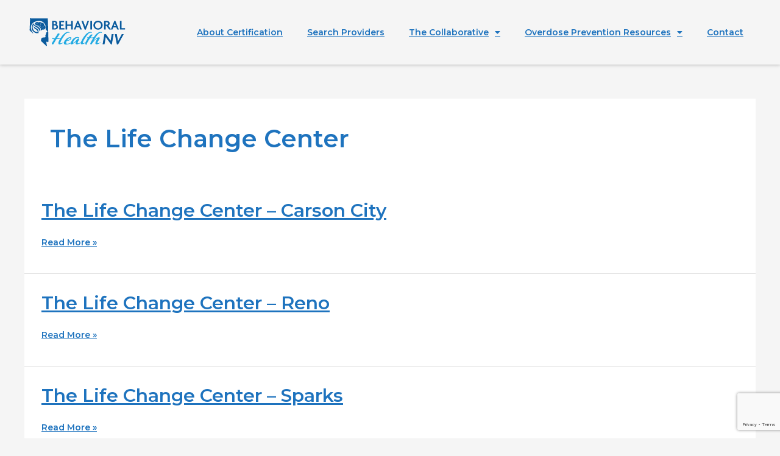

--- FILE ---
content_type: text/html; charset=utf-8
request_url: https://www.google.com/recaptcha/api2/anchor?ar=1&k=6LdWG-sdAAAAALWzp3GsTGGd7i64ehxLDH6fXyt4&co=aHR0cHM6Ly9iZWhhdmlvcmFsaGVhbHRobnYub3JnOjQ0Mw..&hl=en&v=PoyoqOPhxBO7pBk68S4YbpHZ&size=invisible&anchor-ms=20000&execute-ms=30000&cb=uiwaz8kjdtjf
body_size: 48622
content:
<!DOCTYPE HTML><html dir="ltr" lang="en"><head><meta http-equiv="Content-Type" content="text/html; charset=UTF-8">
<meta http-equiv="X-UA-Compatible" content="IE=edge">
<title>reCAPTCHA</title>
<style type="text/css">
/* cyrillic-ext */
@font-face {
  font-family: 'Roboto';
  font-style: normal;
  font-weight: 400;
  font-stretch: 100%;
  src: url(//fonts.gstatic.com/s/roboto/v48/KFO7CnqEu92Fr1ME7kSn66aGLdTylUAMa3GUBHMdazTgWw.woff2) format('woff2');
  unicode-range: U+0460-052F, U+1C80-1C8A, U+20B4, U+2DE0-2DFF, U+A640-A69F, U+FE2E-FE2F;
}
/* cyrillic */
@font-face {
  font-family: 'Roboto';
  font-style: normal;
  font-weight: 400;
  font-stretch: 100%;
  src: url(//fonts.gstatic.com/s/roboto/v48/KFO7CnqEu92Fr1ME7kSn66aGLdTylUAMa3iUBHMdazTgWw.woff2) format('woff2');
  unicode-range: U+0301, U+0400-045F, U+0490-0491, U+04B0-04B1, U+2116;
}
/* greek-ext */
@font-face {
  font-family: 'Roboto';
  font-style: normal;
  font-weight: 400;
  font-stretch: 100%;
  src: url(//fonts.gstatic.com/s/roboto/v48/KFO7CnqEu92Fr1ME7kSn66aGLdTylUAMa3CUBHMdazTgWw.woff2) format('woff2');
  unicode-range: U+1F00-1FFF;
}
/* greek */
@font-face {
  font-family: 'Roboto';
  font-style: normal;
  font-weight: 400;
  font-stretch: 100%;
  src: url(//fonts.gstatic.com/s/roboto/v48/KFO7CnqEu92Fr1ME7kSn66aGLdTylUAMa3-UBHMdazTgWw.woff2) format('woff2');
  unicode-range: U+0370-0377, U+037A-037F, U+0384-038A, U+038C, U+038E-03A1, U+03A3-03FF;
}
/* math */
@font-face {
  font-family: 'Roboto';
  font-style: normal;
  font-weight: 400;
  font-stretch: 100%;
  src: url(//fonts.gstatic.com/s/roboto/v48/KFO7CnqEu92Fr1ME7kSn66aGLdTylUAMawCUBHMdazTgWw.woff2) format('woff2');
  unicode-range: U+0302-0303, U+0305, U+0307-0308, U+0310, U+0312, U+0315, U+031A, U+0326-0327, U+032C, U+032F-0330, U+0332-0333, U+0338, U+033A, U+0346, U+034D, U+0391-03A1, U+03A3-03A9, U+03B1-03C9, U+03D1, U+03D5-03D6, U+03F0-03F1, U+03F4-03F5, U+2016-2017, U+2034-2038, U+203C, U+2040, U+2043, U+2047, U+2050, U+2057, U+205F, U+2070-2071, U+2074-208E, U+2090-209C, U+20D0-20DC, U+20E1, U+20E5-20EF, U+2100-2112, U+2114-2115, U+2117-2121, U+2123-214F, U+2190, U+2192, U+2194-21AE, U+21B0-21E5, U+21F1-21F2, U+21F4-2211, U+2213-2214, U+2216-22FF, U+2308-230B, U+2310, U+2319, U+231C-2321, U+2336-237A, U+237C, U+2395, U+239B-23B7, U+23D0, U+23DC-23E1, U+2474-2475, U+25AF, U+25B3, U+25B7, U+25BD, U+25C1, U+25CA, U+25CC, U+25FB, U+266D-266F, U+27C0-27FF, U+2900-2AFF, U+2B0E-2B11, U+2B30-2B4C, U+2BFE, U+3030, U+FF5B, U+FF5D, U+1D400-1D7FF, U+1EE00-1EEFF;
}
/* symbols */
@font-face {
  font-family: 'Roboto';
  font-style: normal;
  font-weight: 400;
  font-stretch: 100%;
  src: url(//fonts.gstatic.com/s/roboto/v48/KFO7CnqEu92Fr1ME7kSn66aGLdTylUAMaxKUBHMdazTgWw.woff2) format('woff2');
  unicode-range: U+0001-000C, U+000E-001F, U+007F-009F, U+20DD-20E0, U+20E2-20E4, U+2150-218F, U+2190, U+2192, U+2194-2199, U+21AF, U+21E6-21F0, U+21F3, U+2218-2219, U+2299, U+22C4-22C6, U+2300-243F, U+2440-244A, U+2460-24FF, U+25A0-27BF, U+2800-28FF, U+2921-2922, U+2981, U+29BF, U+29EB, U+2B00-2BFF, U+4DC0-4DFF, U+FFF9-FFFB, U+10140-1018E, U+10190-1019C, U+101A0, U+101D0-101FD, U+102E0-102FB, U+10E60-10E7E, U+1D2C0-1D2D3, U+1D2E0-1D37F, U+1F000-1F0FF, U+1F100-1F1AD, U+1F1E6-1F1FF, U+1F30D-1F30F, U+1F315, U+1F31C, U+1F31E, U+1F320-1F32C, U+1F336, U+1F378, U+1F37D, U+1F382, U+1F393-1F39F, U+1F3A7-1F3A8, U+1F3AC-1F3AF, U+1F3C2, U+1F3C4-1F3C6, U+1F3CA-1F3CE, U+1F3D4-1F3E0, U+1F3ED, U+1F3F1-1F3F3, U+1F3F5-1F3F7, U+1F408, U+1F415, U+1F41F, U+1F426, U+1F43F, U+1F441-1F442, U+1F444, U+1F446-1F449, U+1F44C-1F44E, U+1F453, U+1F46A, U+1F47D, U+1F4A3, U+1F4B0, U+1F4B3, U+1F4B9, U+1F4BB, U+1F4BF, U+1F4C8-1F4CB, U+1F4D6, U+1F4DA, U+1F4DF, U+1F4E3-1F4E6, U+1F4EA-1F4ED, U+1F4F7, U+1F4F9-1F4FB, U+1F4FD-1F4FE, U+1F503, U+1F507-1F50B, U+1F50D, U+1F512-1F513, U+1F53E-1F54A, U+1F54F-1F5FA, U+1F610, U+1F650-1F67F, U+1F687, U+1F68D, U+1F691, U+1F694, U+1F698, U+1F6AD, U+1F6B2, U+1F6B9-1F6BA, U+1F6BC, U+1F6C6-1F6CF, U+1F6D3-1F6D7, U+1F6E0-1F6EA, U+1F6F0-1F6F3, U+1F6F7-1F6FC, U+1F700-1F7FF, U+1F800-1F80B, U+1F810-1F847, U+1F850-1F859, U+1F860-1F887, U+1F890-1F8AD, U+1F8B0-1F8BB, U+1F8C0-1F8C1, U+1F900-1F90B, U+1F93B, U+1F946, U+1F984, U+1F996, U+1F9E9, U+1FA00-1FA6F, U+1FA70-1FA7C, U+1FA80-1FA89, U+1FA8F-1FAC6, U+1FACE-1FADC, U+1FADF-1FAE9, U+1FAF0-1FAF8, U+1FB00-1FBFF;
}
/* vietnamese */
@font-face {
  font-family: 'Roboto';
  font-style: normal;
  font-weight: 400;
  font-stretch: 100%;
  src: url(//fonts.gstatic.com/s/roboto/v48/KFO7CnqEu92Fr1ME7kSn66aGLdTylUAMa3OUBHMdazTgWw.woff2) format('woff2');
  unicode-range: U+0102-0103, U+0110-0111, U+0128-0129, U+0168-0169, U+01A0-01A1, U+01AF-01B0, U+0300-0301, U+0303-0304, U+0308-0309, U+0323, U+0329, U+1EA0-1EF9, U+20AB;
}
/* latin-ext */
@font-face {
  font-family: 'Roboto';
  font-style: normal;
  font-weight: 400;
  font-stretch: 100%;
  src: url(//fonts.gstatic.com/s/roboto/v48/KFO7CnqEu92Fr1ME7kSn66aGLdTylUAMa3KUBHMdazTgWw.woff2) format('woff2');
  unicode-range: U+0100-02BA, U+02BD-02C5, U+02C7-02CC, U+02CE-02D7, U+02DD-02FF, U+0304, U+0308, U+0329, U+1D00-1DBF, U+1E00-1E9F, U+1EF2-1EFF, U+2020, U+20A0-20AB, U+20AD-20C0, U+2113, U+2C60-2C7F, U+A720-A7FF;
}
/* latin */
@font-face {
  font-family: 'Roboto';
  font-style: normal;
  font-weight: 400;
  font-stretch: 100%;
  src: url(//fonts.gstatic.com/s/roboto/v48/KFO7CnqEu92Fr1ME7kSn66aGLdTylUAMa3yUBHMdazQ.woff2) format('woff2');
  unicode-range: U+0000-00FF, U+0131, U+0152-0153, U+02BB-02BC, U+02C6, U+02DA, U+02DC, U+0304, U+0308, U+0329, U+2000-206F, U+20AC, U+2122, U+2191, U+2193, U+2212, U+2215, U+FEFF, U+FFFD;
}
/* cyrillic-ext */
@font-face {
  font-family: 'Roboto';
  font-style: normal;
  font-weight: 500;
  font-stretch: 100%;
  src: url(//fonts.gstatic.com/s/roboto/v48/KFO7CnqEu92Fr1ME7kSn66aGLdTylUAMa3GUBHMdazTgWw.woff2) format('woff2');
  unicode-range: U+0460-052F, U+1C80-1C8A, U+20B4, U+2DE0-2DFF, U+A640-A69F, U+FE2E-FE2F;
}
/* cyrillic */
@font-face {
  font-family: 'Roboto';
  font-style: normal;
  font-weight: 500;
  font-stretch: 100%;
  src: url(//fonts.gstatic.com/s/roboto/v48/KFO7CnqEu92Fr1ME7kSn66aGLdTylUAMa3iUBHMdazTgWw.woff2) format('woff2');
  unicode-range: U+0301, U+0400-045F, U+0490-0491, U+04B0-04B1, U+2116;
}
/* greek-ext */
@font-face {
  font-family: 'Roboto';
  font-style: normal;
  font-weight: 500;
  font-stretch: 100%;
  src: url(//fonts.gstatic.com/s/roboto/v48/KFO7CnqEu92Fr1ME7kSn66aGLdTylUAMa3CUBHMdazTgWw.woff2) format('woff2');
  unicode-range: U+1F00-1FFF;
}
/* greek */
@font-face {
  font-family: 'Roboto';
  font-style: normal;
  font-weight: 500;
  font-stretch: 100%;
  src: url(//fonts.gstatic.com/s/roboto/v48/KFO7CnqEu92Fr1ME7kSn66aGLdTylUAMa3-UBHMdazTgWw.woff2) format('woff2');
  unicode-range: U+0370-0377, U+037A-037F, U+0384-038A, U+038C, U+038E-03A1, U+03A3-03FF;
}
/* math */
@font-face {
  font-family: 'Roboto';
  font-style: normal;
  font-weight: 500;
  font-stretch: 100%;
  src: url(//fonts.gstatic.com/s/roboto/v48/KFO7CnqEu92Fr1ME7kSn66aGLdTylUAMawCUBHMdazTgWw.woff2) format('woff2');
  unicode-range: U+0302-0303, U+0305, U+0307-0308, U+0310, U+0312, U+0315, U+031A, U+0326-0327, U+032C, U+032F-0330, U+0332-0333, U+0338, U+033A, U+0346, U+034D, U+0391-03A1, U+03A3-03A9, U+03B1-03C9, U+03D1, U+03D5-03D6, U+03F0-03F1, U+03F4-03F5, U+2016-2017, U+2034-2038, U+203C, U+2040, U+2043, U+2047, U+2050, U+2057, U+205F, U+2070-2071, U+2074-208E, U+2090-209C, U+20D0-20DC, U+20E1, U+20E5-20EF, U+2100-2112, U+2114-2115, U+2117-2121, U+2123-214F, U+2190, U+2192, U+2194-21AE, U+21B0-21E5, U+21F1-21F2, U+21F4-2211, U+2213-2214, U+2216-22FF, U+2308-230B, U+2310, U+2319, U+231C-2321, U+2336-237A, U+237C, U+2395, U+239B-23B7, U+23D0, U+23DC-23E1, U+2474-2475, U+25AF, U+25B3, U+25B7, U+25BD, U+25C1, U+25CA, U+25CC, U+25FB, U+266D-266F, U+27C0-27FF, U+2900-2AFF, U+2B0E-2B11, U+2B30-2B4C, U+2BFE, U+3030, U+FF5B, U+FF5D, U+1D400-1D7FF, U+1EE00-1EEFF;
}
/* symbols */
@font-face {
  font-family: 'Roboto';
  font-style: normal;
  font-weight: 500;
  font-stretch: 100%;
  src: url(//fonts.gstatic.com/s/roboto/v48/KFO7CnqEu92Fr1ME7kSn66aGLdTylUAMaxKUBHMdazTgWw.woff2) format('woff2');
  unicode-range: U+0001-000C, U+000E-001F, U+007F-009F, U+20DD-20E0, U+20E2-20E4, U+2150-218F, U+2190, U+2192, U+2194-2199, U+21AF, U+21E6-21F0, U+21F3, U+2218-2219, U+2299, U+22C4-22C6, U+2300-243F, U+2440-244A, U+2460-24FF, U+25A0-27BF, U+2800-28FF, U+2921-2922, U+2981, U+29BF, U+29EB, U+2B00-2BFF, U+4DC0-4DFF, U+FFF9-FFFB, U+10140-1018E, U+10190-1019C, U+101A0, U+101D0-101FD, U+102E0-102FB, U+10E60-10E7E, U+1D2C0-1D2D3, U+1D2E0-1D37F, U+1F000-1F0FF, U+1F100-1F1AD, U+1F1E6-1F1FF, U+1F30D-1F30F, U+1F315, U+1F31C, U+1F31E, U+1F320-1F32C, U+1F336, U+1F378, U+1F37D, U+1F382, U+1F393-1F39F, U+1F3A7-1F3A8, U+1F3AC-1F3AF, U+1F3C2, U+1F3C4-1F3C6, U+1F3CA-1F3CE, U+1F3D4-1F3E0, U+1F3ED, U+1F3F1-1F3F3, U+1F3F5-1F3F7, U+1F408, U+1F415, U+1F41F, U+1F426, U+1F43F, U+1F441-1F442, U+1F444, U+1F446-1F449, U+1F44C-1F44E, U+1F453, U+1F46A, U+1F47D, U+1F4A3, U+1F4B0, U+1F4B3, U+1F4B9, U+1F4BB, U+1F4BF, U+1F4C8-1F4CB, U+1F4D6, U+1F4DA, U+1F4DF, U+1F4E3-1F4E6, U+1F4EA-1F4ED, U+1F4F7, U+1F4F9-1F4FB, U+1F4FD-1F4FE, U+1F503, U+1F507-1F50B, U+1F50D, U+1F512-1F513, U+1F53E-1F54A, U+1F54F-1F5FA, U+1F610, U+1F650-1F67F, U+1F687, U+1F68D, U+1F691, U+1F694, U+1F698, U+1F6AD, U+1F6B2, U+1F6B9-1F6BA, U+1F6BC, U+1F6C6-1F6CF, U+1F6D3-1F6D7, U+1F6E0-1F6EA, U+1F6F0-1F6F3, U+1F6F7-1F6FC, U+1F700-1F7FF, U+1F800-1F80B, U+1F810-1F847, U+1F850-1F859, U+1F860-1F887, U+1F890-1F8AD, U+1F8B0-1F8BB, U+1F8C0-1F8C1, U+1F900-1F90B, U+1F93B, U+1F946, U+1F984, U+1F996, U+1F9E9, U+1FA00-1FA6F, U+1FA70-1FA7C, U+1FA80-1FA89, U+1FA8F-1FAC6, U+1FACE-1FADC, U+1FADF-1FAE9, U+1FAF0-1FAF8, U+1FB00-1FBFF;
}
/* vietnamese */
@font-face {
  font-family: 'Roboto';
  font-style: normal;
  font-weight: 500;
  font-stretch: 100%;
  src: url(//fonts.gstatic.com/s/roboto/v48/KFO7CnqEu92Fr1ME7kSn66aGLdTylUAMa3OUBHMdazTgWw.woff2) format('woff2');
  unicode-range: U+0102-0103, U+0110-0111, U+0128-0129, U+0168-0169, U+01A0-01A1, U+01AF-01B0, U+0300-0301, U+0303-0304, U+0308-0309, U+0323, U+0329, U+1EA0-1EF9, U+20AB;
}
/* latin-ext */
@font-face {
  font-family: 'Roboto';
  font-style: normal;
  font-weight: 500;
  font-stretch: 100%;
  src: url(//fonts.gstatic.com/s/roboto/v48/KFO7CnqEu92Fr1ME7kSn66aGLdTylUAMa3KUBHMdazTgWw.woff2) format('woff2');
  unicode-range: U+0100-02BA, U+02BD-02C5, U+02C7-02CC, U+02CE-02D7, U+02DD-02FF, U+0304, U+0308, U+0329, U+1D00-1DBF, U+1E00-1E9F, U+1EF2-1EFF, U+2020, U+20A0-20AB, U+20AD-20C0, U+2113, U+2C60-2C7F, U+A720-A7FF;
}
/* latin */
@font-face {
  font-family: 'Roboto';
  font-style: normal;
  font-weight: 500;
  font-stretch: 100%;
  src: url(//fonts.gstatic.com/s/roboto/v48/KFO7CnqEu92Fr1ME7kSn66aGLdTylUAMa3yUBHMdazQ.woff2) format('woff2');
  unicode-range: U+0000-00FF, U+0131, U+0152-0153, U+02BB-02BC, U+02C6, U+02DA, U+02DC, U+0304, U+0308, U+0329, U+2000-206F, U+20AC, U+2122, U+2191, U+2193, U+2212, U+2215, U+FEFF, U+FFFD;
}
/* cyrillic-ext */
@font-face {
  font-family: 'Roboto';
  font-style: normal;
  font-weight: 900;
  font-stretch: 100%;
  src: url(//fonts.gstatic.com/s/roboto/v48/KFO7CnqEu92Fr1ME7kSn66aGLdTylUAMa3GUBHMdazTgWw.woff2) format('woff2');
  unicode-range: U+0460-052F, U+1C80-1C8A, U+20B4, U+2DE0-2DFF, U+A640-A69F, U+FE2E-FE2F;
}
/* cyrillic */
@font-face {
  font-family: 'Roboto';
  font-style: normal;
  font-weight: 900;
  font-stretch: 100%;
  src: url(//fonts.gstatic.com/s/roboto/v48/KFO7CnqEu92Fr1ME7kSn66aGLdTylUAMa3iUBHMdazTgWw.woff2) format('woff2');
  unicode-range: U+0301, U+0400-045F, U+0490-0491, U+04B0-04B1, U+2116;
}
/* greek-ext */
@font-face {
  font-family: 'Roboto';
  font-style: normal;
  font-weight: 900;
  font-stretch: 100%;
  src: url(//fonts.gstatic.com/s/roboto/v48/KFO7CnqEu92Fr1ME7kSn66aGLdTylUAMa3CUBHMdazTgWw.woff2) format('woff2');
  unicode-range: U+1F00-1FFF;
}
/* greek */
@font-face {
  font-family: 'Roboto';
  font-style: normal;
  font-weight: 900;
  font-stretch: 100%;
  src: url(//fonts.gstatic.com/s/roboto/v48/KFO7CnqEu92Fr1ME7kSn66aGLdTylUAMa3-UBHMdazTgWw.woff2) format('woff2');
  unicode-range: U+0370-0377, U+037A-037F, U+0384-038A, U+038C, U+038E-03A1, U+03A3-03FF;
}
/* math */
@font-face {
  font-family: 'Roboto';
  font-style: normal;
  font-weight: 900;
  font-stretch: 100%;
  src: url(//fonts.gstatic.com/s/roboto/v48/KFO7CnqEu92Fr1ME7kSn66aGLdTylUAMawCUBHMdazTgWw.woff2) format('woff2');
  unicode-range: U+0302-0303, U+0305, U+0307-0308, U+0310, U+0312, U+0315, U+031A, U+0326-0327, U+032C, U+032F-0330, U+0332-0333, U+0338, U+033A, U+0346, U+034D, U+0391-03A1, U+03A3-03A9, U+03B1-03C9, U+03D1, U+03D5-03D6, U+03F0-03F1, U+03F4-03F5, U+2016-2017, U+2034-2038, U+203C, U+2040, U+2043, U+2047, U+2050, U+2057, U+205F, U+2070-2071, U+2074-208E, U+2090-209C, U+20D0-20DC, U+20E1, U+20E5-20EF, U+2100-2112, U+2114-2115, U+2117-2121, U+2123-214F, U+2190, U+2192, U+2194-21AE, U+21B0-21E5, U+21F1-21F2, U+21F4-2211, U+2213-2214, U+2216-22FF, U+2308-230B, U+2310, U+2319, U+231C-2321, U+2336-237A, U+237C, U+2395, U+239B-23B7, U+23D0, U+23DC-23E1, U+2474-2475, U+25AF, U+25B3, U+25B7, U+25BD, U+25C1, U+25CA, U+25CC, U+25FB, U+266D-266F, U+27C0-27FF, U+2900-2AFF, U+2B0E-2B11, U+2B30-2B4C, U+2BFE, U+3030, U+FF5B, U+FF5D, U+1D400-1D7FF, U+1EE00-1EEFF;
}
/* symbols */
@font-face {
  font-family: 'Roboto';
  font-style: normal;
  font-weight: 900;
  font-stretch: 100%;
  src: url(//fonts.gstatic.com/s/roboto/v48/KFO7CnqEu92Fr1ME7kSn66aGLdTylUAMaxKUBHMdazTgWw.woff2) format('woff2');
  unicode-range: U+0001-000C, U+000E-001F, U+007F-009F, U+20DD-20E0, U+20E2-20E4, U+2150-218F, U+2190, U+2192, U+2194-2199, U+21AF, U+21E6-21F0, U+21F3, U+2218-2219, U+2299, U+22C4-22C6, U+2300-243F, U+2440-244A, U+2460-24FF, U+25A0-27BF, U+2800-28FF, U+2921-2922, U+2981, U+29BF, U+29EB, U+2B00-2BFF, U+4DC0-4DFF, U+FFF9-FFFB, U+10140-1018E, U+10190-1019C, U+101A0, U+101D0-101FD, U+102E0-102FB, U+10E60-10E7E, U+1D2C0-1D2D3, U+1D2E0-1D37F, U+1F000-1F0FF, U+1F100-1F1AD, U+1F1E6-1F1FF, U+1F30D-1F30F, U+1F315, U+1F31C, U+1F31E, U+1F320-1F32C, U+1F336, U+1F378, U+1F37D, U+1F382, U+1F393-1F39F, U+1F3A7-1F3A8, U+1F3AC-1F3AF, U+1F3C2, U+1F3C4-1F3C6, U+1F3CA-1F3CE, U+1F3D4-1F3E0, U+1F3ED, U+1F3F1-1F3F3, U+1F3F5-1F3F7, U+1F408, U+1F415, U+1F41F, U+1F426, U+1F43F, U+1F441-1F442, U+1F444, U+1F446-1F449, U+1F44C-1F44E, U+1F453, U+1F46A, U+1F47D, U+1F4A3, U+1F4B0, U+1F4B3, U+1F4B9, U+1F4BB, U+1F4BF, U+1F4C8-1F4CB, U+1F4D6, U+1F4DA, U+1F4DF, U+1F4E3-1F4E6, U+1F4EA-1F4ED, U+1F4F7, U+1F4F9-1F4FB, U+1F4FD-1F4FE, U+1F503, U+1F507-1F50B, U+1F50D, U+1F512-1F513, U+1F53E-1F54A, U+1F54F-1F5FA, U+1F610, U+1F650-1F67F, U+1F687, U+1F68D, U+1F691, U+1F694, U+1F698, U+1F6AD, U+1F6B2, U+1F6B9-1F6BA, U+1F6BC, U+1F6C6-1F6CF, U+1F6D3-1F6D7, U+1F6E0-1F6EA, U+1F6F0-1F6F3, U+1F6F7-1F6FC, U+1F700-1F7FF, U+1F800-1F80B, U+1F810-1F847, U+1F850-1F859, U+1F860-1F887, U+1F890-1F8AD, U+1F8B0-1F8BB, U+1F8C0-1F8C1, U+1F900-1F90B, U+1F93B, U+1F946, U+1F984, U+1F996, U+1F9E9, U+1FA00-1FA6F, U+1FA70-1FA7C, U+1FA80-1FA89, U+1FA8F-1FAC6, U+1FACE-1FADC, U+1FADF-1FAE9, U+1FAF0-1FAF8, U+1FB00-1FBFF;
}
/* vietnamese */
@font-face {
  font-family: 'Roboto';
  font-style: normal;
  font-weight: 900;
  font-stretch: 100%;
  src: url(//fonts.gstatic.com/s/roboto/v48/KFO7CnqEu92Fr1ME7kSn66aGLdTylUAMa3OUBHMdazTgWw.woff2) format('woff2');
  unicode-range: U+0102-0103, U+0110-0111, U+0128-0129, U+0168-0169, U+01A0-01A1, U+01AF-01B0, U+0300-0301, U+0303-0304, U+0308-0309, U+0323, U+0329, U+1EA0-1EF9, U+20AB;
}
/* latin-ext */
@font-face {
  font-family: 'Roboto';
  font-style: normal;
  font-weight: 900;
  font-stretch: 100%;
  src: url(//fonts.gstatic.com/s/roboto/v48/KFO7CnqEu92Fr1ME7kSn66aGLdTylUAMa3KUBHMdazTgWw.woff2) format('woff2');
  unicode-range: U+0100-02BA, U+02BD-02C5, U+02C7-02CC, U+02CE-02D7, U+02DD-02FF, U+0304, U+0308, U+0329, U+1D00-1DBF, U+1E00-1E9F, U+1EF2-1EFF, U+2020, U+20A0-20AB, U+20AD-20C0, U+2113, U+2C60-2C7F, U+A720-A7FF;
}
/* latin */
@font-face {
  font-family: 'Roboto';
  font-style: normal;
  font-weight: 900;
  font-stretch: 100%;
  src: url(//fonts.gstatic.com/s/roboto/v48/KFO7CnqEu92Fr1ME7kSn66aGLdTylUAMa3yUBHMdazQ.woff2) format('woff2');
  unicode-range: U+0000-00FF, U+0131, U+0152-0153, U+02BB-02BC, U+02C6, U+02DA, U+02DC, U+0304, U+0308, U+0329, U+2000-206F, U+20AC, U+2122, U+2191, U+2193, U+2212, U+2215, U+FEFF, U+FFFD;
}

</style>
<link rel="stylesheet" type="text/css" href="https://www.gstatic.com/recaptcha/releases/PoyoqOPhxBO7pBk68S4YbpHZ/styles__ltr.css">
<script nonce="1lEbc36DxUc_nXjTuYRP1A" type="text/javascript">window['__recaptcha_api'] = 'https://www.google.com/recaptcha/api2/';</script>
<script type="text/javascript" src="https://www.gstatic.com/recaptcha/releases/PoyoqOPhxBO7pBk68S4YbpHZ/recaptcha__en.js" nonce="1lEbc36DxUc_nXjTuYRP1A">
      
    </script></head>
<body><div id="rc-anchor-alert" class="rc-anchor-alert"></div>
<input type="hidden" id="recaptcha-token" value="[base64]">
<script type="text/javascript" nonce="1lEbc36DxUc_nXjTuYRP1A">
      recaptcha.anchor.Main.init("[\x22ainput\x22,[\x22bgdata\x22,\x22\x22,\[base64]/[base64]/[base64]/[base64]/[base64]/[base64]/KGcoTywyNTMsTy5PKSxVRyhPLEMpKTpnKE8sMjUzLEMpLE8pKSxsKSksTykpfSxieT1mdW5jdGlvbihDLE8sdSxsKXtmb3IobD0odT1SKEMpLDApO08+MDtPLS0pbD1sPDw4fFooQyk7ZyhDLHUsbCl9LFVHPWZ1bmN0aW9uKEMsTyl7Qy5pLmxlbmd0aD4xMDQ/[base64]/[base64]/[base64]/[base64]/[base64]/[base64]/[base64]\\u003d\x22,\[base64]\x22,\x22woxew5haw5RGw7LDsMKsfMKUcMKCwrdHfgJOS8O2aUgowqM4JFAJwrkXwrJkQQcABTRBwqXDthvDq2jDq8O/wqIgw4nCuQ7DmsOte0HDpU5qwobCvjVUYS3DizVZw7jDtmwWwpfCtcOVw7HDow/ChQjCm3R6XAQ4w5zCgSYTwr/CtcO/[base64]/ChcOeTsKXJ8OVT8OsYEbCtxbDuyXDozEcF1IFclsgw64Kw5HCvRbDjcKXaHMmCjHDh8K6w48Ow4dWdj7CuMO9wqDDncOGw73CuQDDvMOdw4sdwqTDqMKRw6B2AQLDrsKUYsKpF8K9QcKwE8Kqe8K/[base64]/X0PCpysgwqPDrn08I1FoB05qwpB9cQhsw6nCkChea23DoW7CssOwwoR8w6rDgMOmI8OGwpUpwonCsRtXwo3DnkvCmg9lw4lCw6NRb8KZaMOKVcKgwoV4w5zCllhkwrrDow5Tw68mw7ldKsOvw4IfMMKMBcOxwpF/KMKGL2HCqxrCgsK9w4IlDMO2wrjDm3DDsMKfbcOwHMKBwrorMC1NwrdUwrDCs8Oowqlcw7R6PFMcKx7CrMKxYsK9w6XCqcK7w5p9wrsHKMKvB3fCn8K7w5/Cp8Owwq4FOsKiSSnCnsKZwqPDuXhHP8KAIgrDhmbCtcO4Jnsww5NqDcO7wq7CrGN7BUp1wp3CtCHDj8KHw6jCqSfCkcO7KivDpEAcw6tUw5fCr1DDpsOQwpLCmMKcV3g5A8OcUG0+w6rDn8O9awE5w7wZwo/CmcKfa30lG8OGwpk7OsKPBScxw4zDrMO/woBjasOjfcKRwoUnw60NXsOGw5s/w7fCncKlMWDCi8KOw7tMwo9nw6TCjsKYMHptJcO/O8K0HVHDrS/DhsK6wpcvwqdJwprCrW4iQlvCocKwwpTCosKyw7XCtH0ECXA2w70fw5rClXtdJlHCjSTDmMOyw4rDrADCqMOyVm7Ct8KbaT7DpcOcw7khVsOfw4zCrE/CrsOdbMKldMO7wrDDo2zDisKvbsOdw5bDpldvw7J+WsOhwr/Do2kawpodwojCpmHDsiQvw4vDmF/DqTY6JsKwFjjCj05TJcKsAHMWKMKkBcKgETnCjS/DocOla3oFw6lEwrczCMK/wrnCucKkT0zCuMOKw5w0w4cdw5FTcyzCh8OBw7EHwrPDoQ7Cpj3DpcKqYsKMdQt8cxl/w4/DuzQfw43DqMK6wpnDjyEXOn/Do8OPM8K+wo52c1wrZsKWGsKUCA1wUW/[base64]/TcK6OsKCUMORE37DrWnChWrCosO4IRrCgMKRTVPDqcOREsKKRcK4O8O6wpDDoGXDpcOLwok3T8KFbMOVRHdTVcK7w5nCrsKnwqMSwo/[base64]/Dvj7CucOmwo7CogJUXMKcwpJ2w7IVw7tGSHXDgFh7WzrCssO0woXCqEtXwo46w7gSwq3ChsOdfMK/LF3Dt8OQw4rDvcOaCcKiRS/DpSZiZsKBEFhtw6vDrXjDpMOzwpFmJTwIw6Yaw4TCrMOywobDmMKHw7ghCMOOw69vwq3DksOcOcKKwo09ZnrCjzbCssOPwp/[base64]/Dr1TDvcOdwpHCj8OMIcKCFMKNcMKfwp3DnsO/CcKpw5zCocOowrgPaCHCu1bDkE9Lw55BMcOnwotSEMOCw4ICRcKfFcOGwrAZw6R9fyTClcKydCvDtwLCpj/CisK1cMO/[base64]/ClMK2HB0aZMONYGzCkMKQZcKSwoPCugl4wq/Cpk4LJMOLPMOOBXsewq/DmRZxw7JCNEkuLF4vEsOIQk46w54/[base64]/w4zCp0wvwo9XXcKvw5TCn8OMBWZcw6fDgWXCu8OLAQ/DvMOBwrTDhsOiwqrDnhTDr8Kdw4rDhUooFw4qZyRJIsKoJ1U0eh1zAADCvnfDolV0w5XDrxIjMsOWwoIcw7rChwvDginDjcKkwq95CWYqbcOeWkXCmMOpWV7DhMOxw4ETwpUmGsOew6xKZ8O2dhB3e8OiwrvCqWxDw4/CtUrDqHHDqy7DhMOrwrMnw6fCpSLCvRp+w6h/wqDDrMOOw7MsVWTDj8KYXyRpQV0XwrNyGVTCvMOuesK7GjFWwqI/wo9kIcOKTcONw4DCkMKKw7nDm3gRB8KUAyXCv2pLTBgGwolsXkEUTcK+GEtlb3Rgf2VYZiIfMsOoOiFKwrXDrHbDtsK/w5csw4fDvFnDhHl1KMKIw7HCqF45VcK9LEfCl8Oswo8hw73CplcywqXCucO+w4TDvcO+IsK0wpXDghdAFsOYw5FAwoIHwoRJF1IUMEIYPMKnwp/DqcK/E8OkwrXDp1xpw7/DlWhNwqpMw6x0w7kIfsOIGMOGwo4cScOEwo0AFRtuwqZ1DmMTwqsXfsO9w6rDkirDi8OVwqzCkSLDrwDCocO6JsO+ZsOww5kcwoYzTMKDwqw1GMKFwq01wp7DsDPCojlvSCLCuX8DOsOcwrTDqsK6AE/CsAMxwoohw5gfwqbCvS0qeXXDhsOtwoI1wr/Dp8KcwoNgQ0hMwo/DocOdwqPDsMKDwq00R8KRw6TCqMKGZcOAA8OYJjBXG8Okw4DDkDYBw7/DklIzw6tiw6/DtR9sMMKfIsKyZMOOasO5w7ApK8OGKAHDtcO0NMK1w5spXVzDisKSw4fDoQDDhVRXKUsqRFQAwpTCvFnDnQnCqcONAWXCszTCrnzDmyDDlsKkw6IFw6MFL2NCwqbDgGI/w4XDq8Oqwq/DmkZ2w4/DuWtyfVZXwr9TRsK1woDCk2rDgX/[base64]/acOawq8HCMODb8KbXcOQLcKpHVzCoGMCXcKlc8O8Xwwpwo/DssOXwo8WC8Ora2LDgsO7w4zCgXk5XsOYwqtgwo4Ow6bDsntHCcOpwq1tO8O/wqoDZV5Nw6nDqMKPFcKNwpbDrMKWD8K2NjjDscOjwpJ9wrrDvcKVwqHDqsKIeMONEBwOw5wIO8KJYMOMdSoHwoYMPgPDr3oPO04Vw4XCoMKTwoFXwoLDu8O9YhrCijjChMOWSsO7w77ChjbCqsOYE8OQO8OvR3JJw7svW8OMOMOfKMOsw43Dpi/DkcKEw4kpO8O1O1rCoW9VwoMjbcOrKHgUQcO9wpFweHXCjG7Dsl3CpxDCiGllwo0Ew5/[base64]/[base64]/w5QHW8Kew6bDvWctwoRHwr/DuxjDqXTDvHrCtcKjwqkNZMKVHsKbwr1rwpzDqkzDo8ONw7HCqMOEIsKqAcOmHxhqwrrCkirDnRfDkUMjw4tZw4HDjMOXwrV+TMOKBMO/[base64]/Cu8K/wqgwVsKhw4bDmTbDs2rDng/DkD7DhMOPVMOEw5nCncOBwrLCnsOYw6nDsk/CicOSI8OaUgvClsOaPMKMw5daHmBQTcOYfMK9VC4IdF7DoMKBw5DCkMKvwr09wp8nOijDkFHDt2bDj8OewrjDt3gRw5hNWzw7w6LDnzbDsCc+PHfDrStMw77Dtj7Ck8KJwobDhzPCt8OMw6ZVw4w0wpZkwqjDicOBw5HCvyRMFQB7bzgRwpvDiMOowq/CisKgw5TDlFzCsREcRDhYPMK8OyjDrgwBw7PCtMOaLcOdwpoDFMKDwqrDrMK1w5UhwozDo8O9w6rCqcKZEMKJemnCoMK3w5DCnR/DsDbDqcOxw6DCpxhLw71vw5R9w67ClsOFXwsZWUXCucO/EGrDgsOvw5DCnWdvw6DDs2zCksKXwpDCoBHCghU5Wn1ywoPDsWXCg0gfcsOPwrR6ADbDkksScsKswprDsFcnw5zCtcOENGTCtmzDiMKWEMKuYGXDocOcHC0YGG4FUmlcwozDsjHCgjJbw5nCrSrCil19H8KHwqHDmUfDhWkMw67Dm8O7Pw/[base64]/[base64]/DllbDtykubmPDo8Onw6PDhcKrwr/Ct2IlSFPCgndgS8O6w57CgcKvwqTCgCHDjVIvck4uAylmen3DkE7Ci8Ktwp/CjsKAIsKFwrDDrsOhWj7DiVLDr1jDq8O6HMKdwqLDusK0w4/DiMKfC2Z+wqhXw4bDmVtHw6TCi8O3w7tlw6oRwrXDucKaJjzCrFTDkcObw5kzwrUXf8Kjw6rCkU/DkcKDw5XDt8OBVR/DmMO/w7jDtwnCpsKuUHPChlUAw4jChMO8wpolQcOWw6/ClERaw7Bmw7bCpcOuQsO/[base64]/[base64]/[base64]/CjzjCncKBwozDoMOrCsKawqXCr8OyKW0tRS4CcsK3EMOww77DnT/CjDUtw47CkMOdw4/DlQDDvF7DmgPClXvCuTgIw7AewpU8w5BUwr/[base64]/DtAVXI0HCt3AXNMKeDsKqXsKaPRDDnDNJwqXCo8O/SXvDum1qZsKrIsKxwpkxd3PDsCFCwozCgxRYw4LDhU0+CsKMUcOiBiHCpMO2wr/[base64]/ChU7CqDxhIcK7w6bDj8KJwqFxMhrDqwvDg8KRw4FGwrUww7FEwq0Hwr8RUzXCvQ97eRwGKcKcb3jDksK0GkrCrzAOOXR3w7kHwo/CmTAJwqoMFRbCnRBFw5TDqxBxwq/Dt0jDkhQcPMOHw4HDv3cTwrjDsldtw4ZAJ8Kzc8KgYMKkD8OdHsKJIDhqw4NgwrvDqD17SyUSwqrDq8OqDD4Aw67DrWZewoQrw5vDjQ/Cl3LDszXDnMOoUcO7w4Btwos0w5g9IcO4wonCh05GQsOnfkLDpxPDjsOgUxzDsyVjUE5LbcK1KTMrw5IywpjDim9Dw4PDlcKBw4TCoxcZVcKtw43DiMKOwrEGwr5YF0o0MCbDtS/CpDTDrX7Dr8KRIcKAw4zDqA7CpycFwow/XsKpK07DqcKKw57Ck8OSC8K3ZUMtwo06w58/w4Fow4IadcKBVBt9LhhDSsOoEWDCoMKYw4BpwpnDmlM5w6QRw7oUwqd7flRtAkU5E8OmWSfCnm/DtMOZYnRpw7DDusO7w48Cwo/DklMeVAgzw7jCoMKZGsO8BsKEw644YEHCu0/Crml2wqtPCMOVw4nDuMK+dsKibmPClMKNfcOyecKUB3HDrMO6w7rDvS7Djydfwow4SMK9wq0kw4/CtsK0HBrCq8K9w4JLM0FpwrQhPiBEw6hNUMOzwpjDs8OJY34VFQvDhcKZw6TCkG7Cs8OzR8KvJnrDrcKgExLChwhCCA5SRMOJwp/Cj8KqwqrCuBc0F8KFHVfCr0MGwqFHwpvCvMONOhtQZ8KOWsOwXy/[base64]/[base64]/MsOCSD/ClmjDocOYwrozasKdEsOaw5REw44xw7PDnAQEw7Q3woMqVcK7CQYpw67CssOOJA7DsMKlwohPwrhIwoQEf0bDtyjDonLDkQ4hNFtCTsKhd8KZw6QXNQjDnMKpw57Cn8KaEwrDnTnCkMO3N8OfJCzDncKhw4IAw7Q7wq/DglsJwrbCti7CvMKrw7RdGwZgw68gwqPCkcOufSPDnh7CtcKzTcOvX3EJw7fDviXDnC8PR8Kmw5ZTSsOZW1N5wogJf8OqXMKmQ8ODLWIdwp5swoXDqcOjwrbDocOnwq9gwq/Dv8KXZcOzW8OJN1XCimXDkknClHcFwqjDrcOSw6knwpTCosKiDMOxwq58w6/CjMKmw6/[base64]/[base64]/CqsK/w5rCln7DjnYkw4srcV7Dq2Afw7LDikzCqinCmsO5wp7Cv8KuBsK5wohrwphvf0FyH3hEwpUcw4HDolnDk8O6w5bCvsK7w5TDp8KadHcGFDkcIEd4IT3Dm8KKwp8qw61OIsKbZMOOw5XCl8OTA8Ojwp3CpFsrGcOpIW7Cq14Ow7TDixfCsHsRfcOpw4cqw5/Cu1FJNADDlMKOw6MDX8Kcw7/Dl8O7esOewqU+Jh/CkkjDpxYxw5PCrHoXRMKTRyPDrA1fwqdZMMK4YMKhDcKuBRlZwrVswot+w6snw7lsw5HDklMkRG4DEMKOw5xDZcOVwrDDl8KjE8Kuw4LDj1VZJcOOKsK1FVzCrSRcwqRQw67Cl0h6YDtkw6/Cl38owrBaEMKeFMO6RC0OMmI+wrrCp2dAwrPCv0LChGrDvMKLVFLCgBV2RcOQw6Fcw7suJMObOmUHaMO1QcKgw4xSw40tFjNRMcOVw43ClMKrD8KEOz3ChsKQOsKWwrvDg8Odw6M7w7/[base64]/DicK3w5UGwo9bwokOesOodsKJwr4fw5nDnizDjMKPwqzCoMOTOQ4Jw5IMVMKjTsKxWcOZc8OCWXrCsQ0dw67DlMOfwqvDuU5mRMOkSE5tBcO4wrt/w4FgcRzCiBN3wrkow73CmMKwwqpVI8Ouw7zCq8OhezzCpMKpwoRPwp9qw7M2BsKGw4s1w5NdAi/DtTDCjsOIw5kJw6Vlw6HCjcK5eMOYWRjDqcO+QsO1P3/[base64]/w7BlRsKUWQpawpnDsnzDkcKXZcKMwqs+QsOAHMO8w5RLwq4Ywr/DmcOIeAbDhWXCsxY5w7fCj13DqMKiWMO8wqpMZMOtC3JFw60TYsKfNz4YWhlEwqjDrsKWw6bDhyMaV8KAw7R0PlPCrx0dRcKdRsK1wp9mwp1sw6lqwpDDnMK5LMKmesKRwo/DiUfDuz4UwqzCusKOI8OPU8Olc8ODVcKOCMKwXMKeATZcR8OLDSlSPHYfwq5iNcO1w7HCk8Omwp7CgmjDnyjCtMOPYcKDRVdMwpUePzVzJ8Kqw7UXO8OAw7/CssOEHkYvc8K8wpzCkXVBwq7CsAfCsywHw6BHSTk8w63DqHNNXG/Cri5PwrLCtAzCpyAXw79sF8KKw57DuRHCkMKYwpEGw6/Cs1R/[base64]/Cv8OlMMKSMA3DhE4RwrrDm8KYwq/[base64]/wrxqwqsWw4Zzw7t+KADCmVrCtcKywoc7w41Nw4fCu2pOw47CpwHDucKUw5jClE7DoA7CqMKdRhoDC8KUw7Emwr3DpsO4woEAw6VzwpRwH8OcwoXDnsKmLFfCuMOCwogzw7LDtzNfw5fCiMKfD1snAjLCjjlBTsOITybDlsKQwr/CuSvCosKLw6vDk8Orw4EZRMKXNMKDDcKew7nDn2hWw4drwq3DtTo1HsKCNMKPYHLDo2s/fMOGwqLDlsOITQgOJh7CsW/DsSXCnngmaMOnYMKgBEzCoH/CuifDr1nDvsOSWcOkwq3ClcO7wqNbPhzDtcKBU8O5wpTDoMKUNMKDFg1xbhPDqMO/[base64]/wqsNImpswpjCjsO3AcK5KgoJJsOPw4zDlzzCu1M3wp7DucOKwqDCksK9wpvCl8KrwoF9w4bCncK8fsKAwoHDpVRbwrANDkfDvcOOwq7DjcKIHsKdU0DDpcKncwfDphnCucK/w6sdN8Kyw73Dn3zCucKNShd9GcOJXcKzwrbCrMKAw6UYwq3Cp1caw4TDj8Kqw7JHSMOLU8KzdArClsOeB8KpwqAZFHgmT8KXw7FHwr96X8K3BsKdw4XCpCPCpMKrPMOYaULDr8OmOMK9N8ODw4tPwp/CkcO5RhY/M8OpZwBfw6xhw5d2XikaO8OyZjVVcsK8FCHDon/[base64]/CvRB9wrnDqcO1TQMLczJ3w5ZLw7fCpMKew6zDkSvCrsOKMcOnwpXCpQ7DsH7DoRN/M8O+WDzCmsKoNMOtw5VlwpDCjmTCk8K5wo47w6NAwpDDnGlUFsOhGig6w6l1woISw7rChTA7NcOBw5tMwqvCh8Oyw5XCix0+KG/Di8K6wq0iwqvCqSN/HMOUB8Kfw4d/wqEebSDDkcO9wrTDgzFAw4PCskgtw6fDr0Y9wrrDpR5IwpNHbS3Cv27DmcKbwpDCoMK+wqtxw7fCnMKaXFfDhMKZVsK+wpR7wpN1w4PCjUQ1wr4cwoHDuBFLw6LDnMO4wr5ZbhbDrGIpw6/ClUvDsSDCr8O3MMKnasKrwr/Cl8KCwpXCssKuO8OQwrnDnMK2wq1DwqtAdCABVk0sQsKQeRrDmsKkOMKAw6t/Ey9HwoNdEsK/RMKORcOTw4gGwoR/[base64]/wpTDscKpDAw6w7xdw7vCqXrDrsOZNcKtJsK+wqTDo8KudV9/wq8IXUgaDMKPw5DClAvDmcKMwrIuUcKLFhw3w5DDt17DozfCu2TCl8OnwrlVSsODwq7CrsOtaMKywpxUwrXDrG/DpMODUMK2wpN2woRKTnQTwp3ClsOeQU5Gw6U7w4XCu1pIw7Q4SzQ+w6t/[base64]/Cq8OJOjbCmsOxwopCIMOYw649w40nMBQHd8KwMGnCsMO8wr92wojCrsKgw6okOh7DtWPCtTdgw5s0w7NDb1V4w7oLKG3Dug0/wrnDssKxA0tOw5F9wpQjwqDDgUPDmxLCkcKbw6jDnMKscAlPa8KuwpfDpQPDkxUyP8O6HMOpw6oqB8OEwpfCl8K7wrfDsMOoMx55ZwHDqQXCtMOawoXCpQkww6LCj8OdH1nCq8K5ecOoGcO9wqXDqy/ClmNNNnDCjksRwpfCugY8ZMOqOcKCcjzDoVLCh2gcWsKkB8K9wp7Dg1Ylw4DDrMKJw79OewXCnEszQCDCh0kxwrLDglDCuEjCijN8woAiwoLClEF2Y1I0RMOxYVQcNMOFwpYjw6Riw7Mawo9bTj/DqiZcNcOqc8KJw4TCkMOGw53CsE9jdMOxw7sNa8OSC14GZlAAwqs1wrhbwpXDvsKBOcOSw5nDssOwZjsUYHbDiMOow5YKw4RgwqHDuDzCn8OLwqUjwrzCowHCq8OeMjYGJ0XDqcOAfg4pw5XDjA/ChMOCw5hmEU8lwqIXDMK5YsOcw4kLw4MUE8Kjw53CmMOuA8OqwrRmBXvDsnVFRMKteR7Cs3UrwoPCgFQHw6AAZcKXZ13CpCXDsMKbT3jCmnMtw4dRUcOiCcKreFMDUE7Cl2zCgcKbbUnCg0/Di2xZA8KGw7kww6jCm8KyYCI4AUE3N8Oxw4vDkMOnwrTDtnJAw51hc1XCvsOCN1LDrMODwoAZDMOUwrTClh4CUcKFP0zDqgbClsKDWBJ2w7BsYFbDqEYgwoXCtRrCqV1YwppbwqvDsSkFIcK5VsK/wpt0woAGwrJvwqjDmcKmw7XChRzDgsKuWQnDi8KRSMKZV2XDlz0Xwok4AcKIw4/CtMONw4s4w55swqFKWB7DijvCogkQwpLDhcOhM8K/e0Vhw404wqHChcKewpbCqMKew77CpcKAwolYw7AcOXYiwqYqNMOrw5TCq1N/GhlRfsOqwqzCmsOVaGLDnnvDhDR/IsKvw6XDtsKswrHCvRwtw5nCk8Kfc8OfwpJAAxbCm8OoXFkYw7DDrknDvyN1wqhlAVNuS2DChz3ChMK9IwzDkcKKwrwJYsOFwrvDosOww4PCosKewpDCiyjCs1vDucO6XALCtsKBcDvDu8O/wozCgU/[base64]/DhcOJw5gsMD9hwq/CimhOwpIrUcKjw5jDq1snwoTCmsKgJMKFWgzCgXXCgUFZwr5jwrJmA8O3TkJMw7/[base64]/[base64]/[base64]/DglcOw7jDvsKeRghawqHCqnPDgwDCgsKiwrLCoGM3wpxewqTCscOMJsKUWcOOeX1gOiIbV8K/wrIYwrAvOlY4bMO3KjssDQXCpxc5V8OMEBJ9I8KWMCjCvVLDniM9wpc4wonCvsOZw70awqbDkxtJMUJdw4zCisOKw4/Du2HDlX3Cj8OewoNewrnCvwJFw73CqQrDs8K7w5rDqmQbw54Fw4N4w7rDunnDqGXCjlXCt8KrJzjCtMKEwp/DqAIMwr8uJcKxwqRSL8Ksa8O3w6PCksOOdDPDtMK1w4ZPw5ZCw4PClSBjUn7Cs8Oyw7LCgVNBWcOPwqvCscOKYjzDgMOHw5VufsOKwoAHFMK/w7oeGMKRRkHCu8K8O8KZdFbDujplwoQva1XCsMKowqjDqsOUwrrDq8OHYG11wqDDosKuwrsTc2PDhMOCbk/DocO6FEvDlcO+w6ANbsOlRcKEwpsDenXDlcK7w6LCpTXCi8KWwonCvHTDuMOJwrwHeHFUL2wFwqTDs8OSRTzDjAEGX8OVw7Fhw6QXw7hdWmbCmMOWQF3CssKLA8Odw4PDmwxPw5/Cinhjwr1PwpHDuAnDmsKRw5FaE8KOwrjDjMOKw5DClMK8wp4bF0DDpC50ZsOqwrrCl8KLw63DlMKqw73CkcK9B8KURA/[base64]/[base64]/CmsKUwrTChFbChnHCiMODw4jCicKfwpNqwpXDocO7w7zCiyhkHsKRwq7DjcKBw50XZ8O2woDDgcOfwosAHcOjHjvDs1A9wrrCqsOfLEPDoiBZw7pccDxcW03CpsO9EwMjw4h2wp0IdDJ9ORYOw7/Cs8Kbwplcw5U/[base64]/Cq8OzwpIGJMOMSS3CqsOHfW1iLcKxw5fCgwbCnsOpOH5/wqrCoHnChcOwwoDDpsO2YSTDosKBwpjCqFvClF0Iw6TDnsKlwoYUw5MywpzCusK/wp7DkULDhsOXwqnDtmhnwpw2w7knw6XDv8KaXMK9w4o2CsO+esKYdB/CrMK8wqsHw7nCpDHCqB49fjzClBotwrLDoxUnSwrCkWrCm8OOXMOVwr9EbFjDt8KSK2YLw4XCjcOSw5jClMKUecOowp9OEGvDrsOSKl8sw6/[base64]/[base64]/Dg8Kiwoh9J8K9MMOuMcKAbcKDwq9hw64eAcOJw4wgwoHDrUxIIMOGfsO5F8K3LCDCr8K2FBDCtcKpwojCn3HCjEgDTcODwpXCnT48chFwwqjCs8O3woEkwpRCwp/CnCQqw7bDk8KowqsNBlLDl8KuPn1sK2TDg8KxwpEXw6FRMsKESUjCqFMeZ8KTw6DClW9dPQcow6DCmldWw5IvworCsTPDgFVJEsKsbWDCqMKFwrNgYCrDsmbCqG1Mwp3DnsOMccO4w4N6w7/CvcKmBSgXGsOMw6DCp8KkbMOObjbDjEACbsKcwp3CsTJcw4MNwpsAVWPDgMOaRj3DsV1aWcKLw58MRnTCsXHDpMK3w53DrjXCncKsw4hmwrHDhS9RKC8cHX8zw5sxw7bDmRXCmRXCqn5qw5Y/[base64]/[base64]/[base64]/[base64]/Ci8K5w5t5ccKYwqTDvMK7SMO+wocrw5/[base64]/wqnCuHfCmsKsw6Jyw6NyAXHCiS5Kw5TCnsK9HsOxw5Irw7kMcsOlTy0Zw6jClV3DjsOdwpp2X3xvJV3Dvn7DqRxKw67CnC3Ch8OqHEDCvcK+DDnCqcOQUlJRwrnCpcOOwrHDj8KnAmkmEcKPw79eKXRcwpILH8K/ScKVw7NyWMKNIBwnXcOKA8Kvw5zDusOzw7o0dsK8DTvCrcO1CDbCrcK0wqXCg2vCjMOALkp7FMO1w6TDg3sQwoXCgsOEV8OBw7plGMOraWXCvsKKwpXCgiDChjYawrMpSXx+wo3CiQ9JwoNgw7jCu8Olw4fDtcOgDWoJwpBzwph0GsOlSG/ChTHCpC5sw5PCnMK7KsKoUnRowottwoDCvQk9ORkOCQRIwrzCr8KpPMOywozCjMKbaicDND1lGnrDtyPDu8OaM1nCisOhCsKCfcO7woMqw7ILw4jCjhx5LMOrwoQFdMO6w7/Cs8OcLMOvd1LCgMKEKjDCtMOJNsO2w7TDrWjCkcKaw57DqUjCvy/CpFjDqS10wqwowolnVMOjwrVuBRYiw7nClT/DrMOIOcK/[base64]/[base64]/DlHkmwoHDuEsJGnlAeMOKwpoewp5Sw4FmBW7Ds2gxw4sdYV/CtUvDkSHDjMK8wofChSYzB8OKw4rCl8O1KQ9MVQNMw5YlPMKlw5/[base64]/[base64]/[base64]/DiMKYw6TChg5pwpLChjw5CcKpCsKzYcKOw4tEwr4Pw7p4VnfChcOKK1XCq8KxanFHw57DqhA+e3vCuMONwrkhw68uSipIdMOKwpXDt2/DmcKfNsKOW8K9IMOzelTChMODwqjCqnMmwrbDp8KiwprDoCsHwrDCjsKBwptOw5Rtw5LDvFpENkbCiMOuTcOVw7Rtwo7DqyXCl3sNw5Nhw4bCpB3DgzlHE8OWBnHDicKyLAjDux8vIMKLwovDosK7XcKxB0l7w4Z9EcK/[base64]/[base64]/CihXDlcK8w7Q2w7rDjcO2awDDo8O8w4AWf8KmwrDDpsK1FgQjUW/Dn3MswoFVPcKjIcOtwq4Mwpoow4rCncOhU8Kbw6lswoDCs8Oewpsgw4PCnUzDtMONKX5zwrPDtUIwM8KlbMO1wobCp8Klw6XCrUvCisKfR3sFw4XDv3XCjEjDnE3Dn8OwwrQ6wozClsOJwqJIailLFcOzExQvwpPDthd7NEZmTsOZBMO2wr/[base64]/REU+wq57PXFbTsO0wplbwozCi8Oqw5swDmDCv0Bdwpdww5BVw5Q5w6NKw5HCmMO1woMpV8KPSCvDisOqw711wpvDhi/[base64]/ChEFQNMO+w40IwpbCpQbClMKBd8KpwqXDpcOWO8KPwqNOEW3DrMKBGS9MLg5uEkRTOVrDksOyenUcw4BOwrMTYyBlwpvDj8O2eFJ6TsOTBlhhSy9PW8OMZMOKIsKVB8O/[base64]/[base64]/[base64]/ClCx9wpAQw6/DjsKjwp7DiMOmLcKzwq8Mc8KCbcK0w5vCkkBKIwbCjSbDm07DvcKyw4jDnMOLwqFlwowjXAfCow7CmQ7ClRjDsMOGw6tSPsKzwqtOI8KUKsOPPMOZw5LCvMKWwpxzwqhTwoXDnD9gwpB/wpnDjDF1Y8OsYsO9w67Dk8OYQTEFwqfDmjpDfDVjMDTDrcKbasKgfgAWQMOlfsKxwrfDgcObw4vCgcKBPWbDmMO6ccOCwrvDhcOgJxrDs1Y9wovDgMKzSnfChMOywrzChy7CicOxK8OubcOPMsKBw4HCqsK5L8KOwpEiw7VCC8Kzw79Hwok+WXpQw6dHw6/DnMO5wrdVwr7DsMOtwqFwwoPDglXDicKMwprDtUBKe8KWw5nCllhGw48gRcOVw6MfW8OzJgNMw5kBScOmCTknw7guw6djwrRYSyBTMEDDqcOPei/Ckw8Kw4zDlMOXw43DuETDvk3Dm8K6wocCw6HDni9MIcOnw60Ow6vCiDTDvl7DjcOgw4TCig/Cs8OJwrLCvmnDt8K4w6zDjcKSwp7CqAAKDsKJw58Mw7DDp8KfeGbDscKQSlnCrRnDp0VxwrzDjiTCr1XDucKjTVvCtsKbw7dSVMKqSAJgNybDinEPw79bKD/CnkrDhMOKwr4MwpBuwqJ+WsOww6k6GMK9wpgYWABGw6TDisOvCMONSwEqwpRBRsKbwoBBPhJqw5LDisO5w5QTSGXCosO5QsOfwpXCt8Kkw5bDtCHChcKWHRjDtG/DgkzDjjtSCsKowprDoxLDo34/[base64]/[base64]/[base64]/[base64]/[base64]/[base64]/Dm3lLD8OoS2vDsFDCn8KlwpHCv8KRWDVgwr7DgMO/wqAfwrpuw6/DlAXDpcKHwo49wpZGwqt6w4V2FMKUSkHDhsK4w7HDiMOgPcOew6XCpUVRV8OIUyzDkVVhBMKfOsOPwqVCdE4Iwqxzwr/CgcO8W37DssOCAMOyBMOAw6PCszA1c8KzwrNgMi/Ctn3CgCvDt8KHwqdsAmrCsMKjw6/[base64]/CpMKEw6w2wrXCg0tCwpYUwrVvazM4GsKvLU3DgXHCl8Ozw7xSw4Qpw7MCT2hrRcKZCjvDssKCN8OUOnt/aBnDqSp5wpPDgUddLMKHw7A+wqZRw6kywoMAV1ZgK8KvHg\\u003d\\u003d\x22],null,[\x22conf\x22,null,\x226LdWG-sdAAAAALWzp3GsTGGd7i64ehxLDH6fXyt4\x22,0,null,null,null,1,[21,125,63,73,95,87,41,43,42,83,102,105,109,121],[1017145,942],0,null,null,null,null,0,null,0,null,700,1,null,0,\[base64]/76lBhnEnQkZnOKMAhnM8xEZ\x22,0,0,null,null,1,null,0,0,null,null,null,0],\x22https://behavioralhealthnv.org:443\x22,null,[3,1,1],null,null,null,1,3600,[\x22https://www.google.com/intl/en/policies/privacy/\x22,\x22https://www.google.com/intl/en/policies/terms/\x22],\x22FT0k2vkZTVv86REtYrlOXoKIUtMGHcXlDvVaIpvvHR8\\u003d\x22,1,0,null,1,1769403064194,0,0,[93,227,133,20,96],null,[171],\x22RC-LM4kgl3CdkutOg\x22,null,null,null,null,null,\x220dAFcWeA6ba2yVV3FsQojQuL_T60wmKrgtUD5Yq7cVkt56ROu2PgPZY9vmdIVBttk7jRuWXL354DkIHooBTDwHXItd8t7yUul4Og\x22,1769485864461]");
    </script></body></html>

--- FILE ---
content_type: text/css
request_url: https://behavioralhealthnv.org/wp-content/uploads/elementor/css/post-2921.css?ver=1769189023
body_size: 430
content:
.elementor-kit-2921{--e-global-color-primary:#6EC1E4;--e-global-color-secondary:#54595F;--e-global-color-text:#7A7A7A;--e-global-color-accent:#61CE70;--e-global-color-144bc5e9:#4054B2;--e-global-color-705f9d28:#23A455;--e-global-color-19c29dc8:#000;--e-global-color-6525c756:#FFF;--e-global-color-84a2533:#1E73BE;--e-global-color-2409f8b:#041E42;--e-global-typography-primary-font-weight:600;--e-global-typography-secondary-font-weight:400;--e-global-typography-text-font-weight:400;--e-global-typography-accent-font-weight:500;}.elementor-kit-2921 button,.elementor-kit-2921 input[type="button"],.elementor-kit-2921 input[type="submit"],.elementor-kit-2921 .elementor-button{background-color:#1E73BE;color:var( --e-global-color-astglobalcolor5 );}.elementor-kit-2921 button:hover,.elementor-kit-2921 button:focus,.elementor-kit-2921 input[type="button"]:hover,.elementor-kit-2921 input[type="button"]:focus,.elementor-kit-2921 input[type="submit"]:hover,.elementor-kit-2921 input[type="submit"]:focus,.elementor-kit-2921 .elementor-button:hover,.elementor-kit-2921 .elementor-button:focus{background-color:#01253D;color:var( --e-global-color-astglobalcolor5 );}.elementor-kit-2921 e-page-transition{background-color:#FFBC7D;}.elementor-section.elementor-section-boxed > .elementor-container{max-width:1200px;}.e-con{--container-max-width:1200px;}.elementor-widget:not(:last-child){margin-block-end:20px;}.elementor-element{--widgets-spacing:20px 20px;--widgets-spacing-row:20px;--widgets-spacing-column:20px;}{}h1.entry-title{display:var(--page-title-display);}@media(max-width:1024px){.elementor-section.elementor-section-boxed > .elementor-container{max-width:1024px;}.e-con{--container-max-width:1024px;}}@media(max-width:767px){.elementor-section.elementor-section-boxed > .elementor-container{max-width:767px;}.e-con{--container-max-width:767px;}}/* Start custom CSS *//*Style for state rating icons*/
.rating-icons {
    height: 22px!important;
    width: auto!important;
    margin-right: 10px;
}/* End custom CSS */

--- FILE ---
content_type: text/css
request_url: https://behavioralhealthnv.org/wp-content/uploads/elementor/css/post-4113.css?ver=1769189023
body_size: 357
content:
.elementor-4113 .elementor-element.elementor-element-6d4a652{--display:flex;--flex-direction:row;--container-widget-width:calc( ( 1 - var( --container-widget-flex-grow ) ) * 100% );--container-widget-height:100%;--container-widget-flex-grow:1;--container-widget-align-self:stretch;--flex-wrap-mobile:wrap;--justify-content:space-between;--align-items:center;box-shadow:0px 0px 6px 0px rgba(0, 0, 0, 0.3);--padding-top:20px;--padding-bottom:20px;--padding-left:0px;--padding-right:0px;}.elementor-4113 .elementor-element.elementor-element-9d62234 .elementor-menu-toggle{margin:0 auto;}.elementor-4113 .elementor-element.elementor-element-9d62234 .elementor-nav-menu .elementor-item{font-size:14px;}.elementor-4113 .elementor-element.elementor-element-9d62234 .elementor-nav-menu--dropdown a, .elementor-4113 .elementor-element.elementor-element-9d62234 .elementor-menu-toggle{color:var( --e-global-color-84a2533 );fill:var( --e-global-color-84a2533 );}.elementor-4113 .elementor-element.elementor-element-9d62234 .elementor-nav-menu--dropdown{background-color:var( --e-global-color-astglobalcolor5 );}.elementor-4113 .elementor-element.elementor-element-9d62234 .elementor-nav-menu--dropdown a:hover,
					.elementor-4113 .elementor-element.elementor-element-9d62234 .elementor-nav-menu--dropdown a:focus,
					.elementor-4113 .elementor-element.elementor-element-9d62234 .elementor-nav-menu--dropdown a.elementor-item-active,
					.elementor-4113 .elementor-element.elementor-element-9d62234 .elementor-nav-menu--dropdown a.highlighted,
					.elementor-4113 .elementor-element.elementor-element-9d62234 .elementor-menu-toggle:hover,
					.elementor-4113 .elementor-element.elementor-element-9d62234 .elementor-menu-toggle:focus{color:var( --e-global-color-astglobalcolor8 );}.elementor-4113 .elementor-element.elementor-element-9d62234 .elementor-nav-menu--dropdown a:hover,
					.elementor-4113 .elementor-element.elementor-element-9d62234 .elementor-nav-menu--dropdown a:focus,
					.elementor-4113 .elementor-element.elementor-element-9d62234 .elementor-nav-menu--dropdown a.elementor-item-active,
					.elementor-4113 .elementor-element.elementor-element-9d62234 .elementor-nav-menu--dropdown a.highlighted{background-color:var( --e-global-color-astglobalcolor5 );}.elementor-4113 .elementor-element.elementor-element-9d62234 .elementor-nav-menu--dropdown .elementor-item, .elementor-4113 .elementor-element.elementor-element-9d62234 .elementor-nav-menu--dropdown  .elementor-sub-item{font-size:14px;}.elementor-4113 .elementor-element.elementor-element-9d62234 .elementor-nav-menu--main .elementor-nav-menu--dropdown, .elementor-4113 .elementor-element.elementor-element-9d62234 .elementor-nav-menu__container.elementor-nav-menu--dropdown{box-shadow:0px 0px 4px 0px rgba(0, 0, 0, 0.3);}.elementor-theme-builder-content-area{height:400px;}.elementor-location-header:before, .elementor-location-footer:before{content:"";display:table;clear:both;}@media(min-width:768px){.elementor-4113 .elementor-element.elementor-element-6d4a652{--content-width:1200px;}}

--- FILE ---
content_type: text/css
request_url: https://behavioralhealthnv.org/wp-content/uploads/elementor/css/post-4122.css?ver=1769189023
body_size: 166
content:
.elementor-4122 .elementor-element.elementor-element-91759b3{--display:flex;--flex-direction:column;--container-widget-width:100%;--container-widget-height:initial;--container-widget-flex-grow:0;--container-widget-align-self:initial;--flex-wrap-mobile:wrap;--gap:10px 10px;--row-gap:10px;--column-gap:10px;--padding-top:40px;--padding-bottom:40px;--padding-left:0px;--padding-right:0px;}.elementor-4122 .elementor-element.elementor-element-91759b3:not(.elementor-motion-effects-element-type-background), .elementor-4122 .elementor-element.elementor-element-91759b3 > .elementor-motion-effects-container > .elementor-motion-effects-layer{background-color:var( --e-global-color-2409f8b );}.elementor-4122 .elementor-element.elementor-element-ea1377e{text-align:center;}.elementor-4122 .elementor-element.elementor-element-ea1377e .elementor-heading-title{color:var( --e-global-color-astglobalcolor5 );}.elementor-4122 .elementor-element.elementor-element-cee4dc8{text-align:center;}.elementor-4122 .elementor-element.elementor-element-cee4dc8 .elementor-heading-title{color:var( --e-global-color-astglobalcolor5 );}.elementor-theme-builder-content-area{height:400px;}.elementor-location-header:before, .elementor-location-footer:before{content:"";display:table;clear:both;}